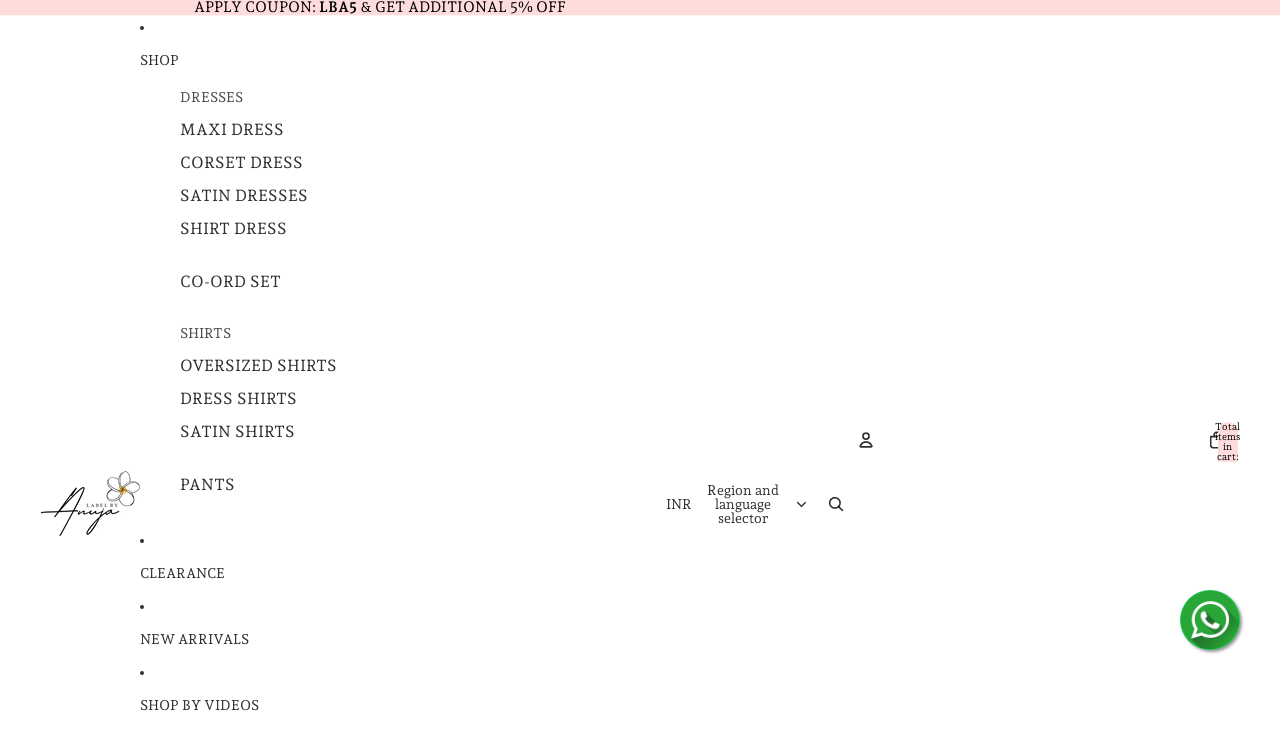

--- FILE ---
content_type: text/javascript; charset=utf-8
request_url: https://www.labelbyanuja.in/products/avanya-white-gathered-maxi-dress.js
body_size: 488
content:
{"id":8939864785133,"title":"Avanya White Gathered Maxi Dress","handle":"avanya-white-gathered-maxi-dress","description":"","published_at":"2025-02-13T13:41:53+05:30","created_at":"2025-02-13T13:38:25+05:30","vendor":"LabelbyAnuja","type":"DRESS","tags":["cotton-dress-6th","dress-6th","fastive-6th","long-cotton-6th","maxi-dress-6th","smart-product-6th","summer-coll-6th"],"price":259900,"price_min":259900,"price_max":259900,"available":true,"price_varies":false,"compare_at_price":289900,"compare_at_price_min":289900,"compare_at_price_max":289900,"compare_at_price_varies":false,"variants":[{"id":47738388971757,"title":"XS \/ Cotton","option1":"XS","option2":"Cotton","option3":null,"sku":null,"requires_shipping":true,"taxable":true,"featured_image":null,"available":true,"name":"Avanya White Gathered Maxi Dress - XS \/ Cotton","public_title":"XS \/ Cotton","options":["XS","Cotton"],"price":259900,"weight":0,"compare_at_price":289900,"inventory_management":"shopify","barcode":null,"requires_selling_plan":false,"selling_plan_allocations":[]},{"id":47738389004525,"title":"S \/ Cotton","option1":"S","option2":"Cotton","option3":null,"sku":null,"requires_shipping":true,"taxable":true,"featured_image":null,"available":true,"name":"Avanya White Gathered Maxi Dress - S \/ Cotton","public_title":"S \/ Cotton","options":["S","Cotton"],"price":259900,"weight":0,"compare_at_price":289900,"inventory_management":"shopify","barcode":null,"requires_selling_plan":false,"selling_plan_allocations":[]},{"id":47738389037293,"title":"M \/ Cotton","option1":"M","option2":"Cotton","option3":null,"sku":null,"requires_shipping":true,"taxable":true,"featured_image":null,"available":true,"name":"Avanya White Gathered Maxi Dress - M \/ Cotton","public_title":"M \/ Cotton","options":["M","Cotton"],"price":259900,"weight":0,"compare_at_price":289900,"inventory_management":"shopify","barcode":null,"requires_selling_plan":false,"selling_plan_allocations":[]},{"id":47738389070061,"title":"L \/ Cotton","option1":"L","option2":"Cotton","option3":null,"sku":null,"requires_shipping":true,"taxable":true,"featured_image":null,"available":true,"name":"Avanya White Gathered Maxi Dress - L \/ Cotton","public_title":"L \/ Cotton","options":["L","Cotton"],"price":259900,"weight":0,"compare_at_price":289900,"inventory_management":"shopify","barcode":null,"requires_selling_plan":false,"selling_plan_allocations":[]},{"id":47738389102829,"title":"XL \/ Cotton","option1":"XL","option2":"Cotton","option3":null,"sku":null,"requires_shipping":true,"taxable":true,"featured_image":null,"available":true,"name":"Avanya White Gathered Maxi Dress - XL \/ Cotton","public_title":"XL \/ Cotton","options":["XL","Cotton"],"price":259900,"weight":0,"compare_at_price":289900,"inventory_management":"shopify","barcode":null,"requires_selling_plan":false,"selling_plan_allocations":[]},{"id":47738389135597,"title":"XXL \/ Cotton","option1":"XXL","option2":"Cotton","option3":null,"sku":null,"requires_shipping":true,"taxable":true,"featured_image":null,"available":true,"name":"Avanya White Gathered Maxi Dress - XXL \/ Cotton","public_title":"XXL \/ Cotton","options":["XXL","Cotton"],"price":259900,"weight":0,"compare_at_price":289900,"inventory_management":"shopify","barcode":null,"requires_selling_plan":false,"selling_plan_allocations":[]},{"id":47738389332205,"title":"3XL \/ Cotton","option1":"3XL","option2":"Cotton","option3":null,"sku":null,"requires_shipping":true,"taxable":true,"featured_image":null,"available":true,"name":"Avanya White Gathered Maxi Dress - 3XL \/ Cotton","public_title":"3XL \/ Cotton","options":["3XL","Cotton"],"price":259900,"weight":0,"compare_at_price":289900,"inventory_management":"shopify","barcode":null,"requires_selling_plan":false,"selling_plan_allocations":[]}],"images":["\/\/cdn.shopify.com\/s\/files\/1\/0655\/5844\/6317\/files\/B1916710-3285-4E78-BB3B-C63375660D27.jpg?v=1739884013","\/\/cdn.shopify.com\/s\/files\/1\/0655\/5844\/6317\/files\/B9B765A8-F6B8-46BF-888D-47CF82DB7FF5.jpg?v=1739884013","\/\/cdn.shopify.com\/s\/files\/1\/0655\/5844\/6317\/files\/55C768CB-C1B3-410A-BCB8-5396C230A2EB.jpg?v=1739884013","\/\/cdn.shopify.com\/s\/files\/1\/0655\/5844\/6317\/files\/0366FC1D-1C7B-440D-A361-57CB68780F74.jpg?v=1739884013","\/\/cdn.shopify.com\/s\/files\/1\/0655\/5844\/6317\/files\/0B61AAF5-509C-492F-A6CF-8451BF67D96B.jpg?v=1739884013","\/\/cdn.shopify.com\/s\/files\/1\/0655\/5844\/6317\/files\/F0D89EF3-2C28-479F-8775-5320D4EC553A.jpg?v=1739884013"],"featured_image":"\/\/cdn.shopify.com\/s\/files\/1\/0655\/5844\/6317\/files\/B1916710-3285-4E78-BB3B-C63375660D27.jpg?v=1739884013","options":[{"name":"Size","position":1,"values":["XS","S","M","L","XL","XXL","3XL"]},{"name":"Fabric","position":2,"values":["Cotton"]}],"url":"\/products\/avanya-white-gathered-maxi-dress","media":[{"alt":null,"id":35121467031789,"position":1,"preview_image":{"aspect_ratio":0.75,"height":4032,"width":3024,"src":"https:\/\/cdn.shopify.com\/s\/files\/1\/0655\/5844\/6317\/files\/B1916710-3285-4E78-BB3B-C63375660D27.jpg?v=1739884013"},"aspect_ratio":0.75,"height":4032,"media_type":"image","src":"https:\/\/cdn.shopify.com\/s\/files\/1\/0655\/5844\/6317\/files\/B1916710-3285-4E78-BB3B-C63375660D27.jpg?v=1739884013","width":3024},{"alt":null,"id":35121467064557,"position":2,"preview_image":{"aspect_ratio":0.75,"height":3840,"width":2880,"src":"https:\/\/cdn.shopify.com\/s\/files\/1\/0655\/5844\/6317\/files\/B9B765A8-F6B8-46BF-888D-47CF82DB7FF5.jpg?v=1739884013"},"aspect_ratio":0.75,"height":3840,"media_type":"image","src":"https:\/\/cdn.shopify.com\/s\/files\/1\/0655\/5844\/6317\/files\/B9B765A8-F6B8-46BF-888D-47CF82DB7FF5.jpg?v=1739884013","width":2880},{"alt":null,"id":35121467097325,"position":3,"preview_image":{"aspect_ratio":0.75,"height":4160,"width":3120,"src":"https:\/\/cdn.shopify.com\/s\/files\/1\/0655\/5844\/6317\/files\/55C768CB-C1B3-410A-BCB8-5396C230A2EB.jpg?v=1739884013"},"aspect_ratio":0.75,"height":4160,"media_type":"image","src":"https:\/\/cdn.shopify.com\/s\/files\/1\/0655\/5844\/6317\/files\/55C768CB-C1B3-410A-BCB8-5396C230A2EB.jpg?v=1739884013","width":3120},{"alt":null,"id":35121467130093,"position":4,"preview_image":{"aspect_ratio":0.75,"height":4032,"width":3024,"src":"https:\/\/cdn.shopify.com\/s\/files\/1\/0655\/5844\/6317\/files\/0366FC1D-1C7B-440D-A361-57CB68780F74.jpg?v=1739884013"},"aspect_ratio":0.75,"height":4032,"media_type":"image","src":"https:\/\/cdn.shopify.com\/s\/files\/1\/0655\/5844\/6317\/files\/0366FC1D-1C7B-440D-A361-57CB68780F74.jpg?v=1739884013","width":3024},{"alt":null,"id":35121467162861,"position":5,"preview_image":{"aspect_ratio":0.75,"height":4032,"width":3024,"src":"https:\/\/cdn.shopify.com\/s\/files\/1\/0655\/5844\/6317\/files\/0B61AAF5-509C-492F-A6CF-8451BF67D96B.jpg?v=1739884013"},"aspect_ratio":0.75,"height":4032,"media_type":"image","src":"https:\/\/cdn.shopify.com\/s\/files\/1\/0655\/5844\/6317\/files\/0B61AAF5-509C-492F-A6CF-8451BF67D96B.jpg?v=1739884013","width":3024},{"alt":null,"id":35121467195629,"position":6,"preview_image":{"aspect_ratio":0.75,"height":4032,"width":3024,"src":"https:\/\/cdn.shopify.com\/s\/files\/1\/0655\/5844\/6317\/files\/F0D89EF3-2C28-479F-8775-5320D4EC553A.jpg?v=1739884013"},"aspect_ratio":0.75,"height":4032,"media_type":"image","src":"https:\/\/cdn.shopify.com\/s\/files\/1\/0655\/5844\/6317\/files\/F0D89EF3-2C28-479F-8775-5320D4EC553A.jpg?v=1739884013","width":3024},{"alt":null,"id":35121473421549,"position":7,"preview_image":{"aspect_ratio":0.563,"height":1280,"width":720,"src":"https:\/\/cdn.shopify.com\/s\/files\/1\/0655\/5844\/6317\/files\/preview_images\/27736098860b472ba6934b22739e8fba.thumbnail.0000000000.jpg?v=1739434410"},"aspect_ratio":0.563,"duration":11560,"media_type":"video","sources":[{"format":"mp4","height":480,"mime_type":"video\/mp4","url":"https:\/\/cdn.shopify.com\/videos\/c\/vp\/27736098860b472ba6934b22739e8fba\/27736098860b472ba6934b22739e8fba.SD-480p-0.9Mbps-42560834.mp4","width":270},{"format":"mp4","height":1080,"mime_type":"video\/mp4","url":"https:\/\/cdn.shopify.com\/videos\/c\/vp\/27736098860b472ba6934b22739e8fba\/27736098860b472ba6934b22739e8fba.HD-1080p-2.5Mbps-42560834.mp4","width":606},{"format":"mp4","height":720,"mime_type":"video\/mp4","url":"https:\/\/cdn.shopify.com\/videos\/c\/vp\/27736098860b472ba6934b22739e8fba\/27736098860b472ba6934b22739e8fba.HD-720p-1.6Mbps-42560834.mp4","width":404},{"format":"m3u8","height":1080,"mime_type":"application\/x-mpegURL","url":"https:\/\/cdn.shopify.com\/videos\/c\/vp\/27736098860b472ba6934b22739e8fba\/27736098860b472ba6934b22739e8fba.m3u8","width":606}]}],"requires_selling_plan":false,"selling_plan_groups":[]}

--- FILE ---
content_type: text/javascript; charset=utf-8
request_url: https://www.labelbyanuja.in/products/navy-corset-dress.js
body_size: 954
content:
{"id":8150374351085,"title":"Navy corset dress","handle":"navy-corset-dress","description":"\u003cstyle type=\"text\/css\"\u003e\u003c!--\ntd {border: 1px solid #cccccc;}br {mso-data-placement:same-cell;}\n--\u003e\u003c\/style\u003e\n\u003cp data-mce-fragment=\"1\"\u003e\u003cmeta charset=\"utf-8\"\u003e\u003cspan data-mce-fragment=\"1\"\u003eIntroducing our Navy Corset Dress—a flawless union of class and comfort in breathable cotton, adorned in a captivating shade of blue. This ensemble promises both comfort and chic aesthetics, boasting a timeless corset design that elevates elegance.\u003c\/span\u003e\u003cbr data-mce-fragment=\"1\"\u003e\u003cstrong data-mce-fragment=\"1\"\u003e\u003c\/strong\u003e\u003c\/p\u003e\n\u003cp data-mce-fragment=\"1\"\u003e\u003cspan data-sheets-value='{\"1\":2,\"2\":\" Cotton\"}' data-sheets-userformat='{\"2\":573,\"3\":{\"1\":0},\"5\":{\"1\":[{\"1\":2,\"2\":0,\"5\":{\"1\":2,\"2\":0}},{\"1\":0,\"2\":0,\"3\":3},{\"1\":1,\"2\":0,\"4\":1}]},\"6\":{\"1\":[{\"1\":2,\"2\":0,\"5\":{\"1\":2,\"2\":0}},{\"1\":0,\"2\":0,\"3\":3},{\"1\":1,\"2\":0,\"4\":1}]},\"7\":{\"1\":[{\"1\":2,\"2\":0,\"5\":{\"1\":2,\"2\":0}},{\"1\":0,\"2\":0,\"3\":3},{\"1\":1,\"2\":0,\"4\":1}]},\"8\":{\"1\":[{\"1\":2,\"2\":0,\"5\":{\"1\":2,\"2\":0}},{\"1\":0,\"2\":0,\"3\":3},{\"1\":1,\"2\":0,\"4\":1}]},\"12\":0}' data-mce-fragment=\"1\"\u003e\u003cstrong data-mce-fragment=\"1\"\u003eMaterial:\u003c\/strong\u003e Cotton\u003c\/span\u003e\u003c\/p\u003e\n\u003cp data-mce-fragment=\"1\"\u003e\u003cspan data-sheets-value='{\"1\":2,\"2\":\" Cotton\"}' data-sheets-userformat='{\"2\":573,\"3\":{\"1\":0},\"5\":{\"1\":[{\"1\":2,\"2\":0,\"5\":{\"1\":2,\"2\":0}},{\"1\":0,\"2\":0,\"3\":3},{\"1\":1,\"2\":0,\"4\":1}]},\"6\":{\"1\":[{\"1\":2,\"2\":0,\"5\":{\"1\":2,\"2\":0}},{\"1\":0,\"2\":0,\"3\":3},{\"1\":1,\"2\":0,\"4\":1}]},\"7\":{\"1\":[{\"1\":2,\"2\":0,\"5\":{\"1\":2,\"2\":0}},{\"1\":0,\"2\":0,\"3\":3},{\"1\":1,\"2\":0,\"4\":1}]},\"8\":{\"1\":[{\"1\":2,\"2\":0,\"5\":{\"1\":2,\"2\":0}},{\"1\":0,\"2\":0,\"3\":3},{\"1\":1,\"2\":0,\"4\":1}]},\"12\":0}' data-mce-fragment=\"1\"\u003e\u003cstrong data-mce-fragment=\"1\"\u003eColor:\u003c\/strong\u003e Navy Blue\u003c\/span\u003e\u003c\/p\u003e\n\u003cp data-mce-fragment=\"1\"\u003e\u003cspan data-sheets-value='{\"1\":2,\"2\":\" Cotton\"}' data-sheets-userformat='{\"2\":573,\"3\":{\"1\":0},\"5\":{\"1\":[{\"1\":2,\"2\":0,\"5\":{\"1\":2,\"2\":0}},{\"1\":0,\"2\":0,\"3\":3},{\"1\":1,\"2\":0,\"4\":1}]},\"6\":{\"1\":[{\"1\":2,\"2\":0,\"5\":{\"1\":2,\"2\":0}},{\"1\":0,\"2\":0,\"3\":3},{\"1\":1,\"2\":0,\"4\":1}]},\"7\":{\"1\":[{\"1\":2,\"2\":0,\"5\":{\"1\":2,\"2\":0}},{\"1\":0,\"2\":0,\"3\":3},{\"1\":1,\"2\":0,\"4\":1}]},\"8\":{\"1\":[{\"1\":2,\"2\":0,\"5\":{\"1\":2,\"2\":0}},{\"1\":0,\"2\":0,\"3\":3},{\"1\":1,\"2\":0,\"4\":1}]},\"12\":0}' data-mce-fragment=\"1\"\u003e\u003cstrong data-mce-fragment=\"1\"\u003eWash Care:\u003c\/strong\u003e Machine washable for effortless maintenance\u003cbr data-mce-fragment=\"1\"\u003eWash dark colors separately\u003cbr data-mce-fragment=\"1\"\u003eDo not bleach\u003cbr data-mce-fragment=\"1\"\u003eDip dry away from direct heat\u003c\/span\u003e\u003c\/p\u003e\n\u003cp data-mce-fragment=\"1\"\u003e\u003cspan data-sheets-value='{\"1\":2,\"2\":\" Cotton\"}' data-sheets-userformat='{\"2\":573,\"3\":{\"1\":0},\"5\":{\"1\":[{\"1\":2,\"2\":0,\"5\":{\"1\":2,\"2\":0}},{\"1\":0,\"2\":0,\"3\":3},{\"1\":1,\"2\":0,\"4\":1}]},\"6\":{\"1\":[{\"1\":2,\"2\":0,\"5\":{\"1\":2,\"2\":0}},{\"1\":0,\"2\":0,\"3\":3},{\"1\":1,\"2\":0,\"4\":1}]},\"7\":{\"1\":[{\"1\":2,\"2\":0,\"5\":{\"1\":2,\"2\":0}},{\"1\":0,\"2\":0,\"3\":3},{\"1\":1,\"2\":0,\"4\":1}]},\"8\":{\"1\":[{\"1\":2,\"2\":0,\"5\":{\"1\":2,\"2\":0}},{\"1\":0,\"2\":0,\"3\":3},{\"1\":1,\"2\":0,\"4\":1}]},\"12\":0}' data-mce-fragment=\"1\"\u003e\u003cmeta charset=\"utf-8\"\u003e \u003cstrong\u003eShipping Details:\u003c\/strong\u003e Dispatched in 2-3 working days.\u003c\/span\u003e\u003c\/p\u003e\n\u003cstyle type=\"text\/css\"\u003e\u003c!--\ntd {border: 1px solid #cccccc;}br {mso-data-placement:same-cell;}\n--\u003e\u003c\/style\u003e\n\u003cstyle type=\"text\/css\"\u003e\u003c!--\ntd {border: 1px solid #cccccc;}br {mso-data-placement:same-cell;}\n--\u003e\u003c\/style\u003e","published_at":"2024-10-10T10:37:44+05:30","created_at":"2023-03-30T17:56:41+05:30","vendor":"Labelbyanuja","type":"","tags":["25% Off","bestseller-trp","corset-6th","dress-6th","long-cotton-6th","plus-size-6th","smart-product-6th","summer-coll-6th"],"price":249900,"price_min":249900,"price_max":249900,"available":true,"price_varies":false,"compare_at_price":289900,"compare_at_price_min":289900,"compare_at_price_max":289900,"compare_at_price_varies":false,"variants":[{"id":44039088701677,"title":"XS","option1":"XS","option2":null,"option3":null,"sku":null,"requires_shipping":true,"taxable":true,"featured_image":null,"available":true,"name":"Navy corset dress - XS","public_title":"XS","options":["XS"],"price":249900,"weight":0,"compare_at_price":289900,"inventory_management":"shopify","barcode":null,"requires_selling_plan":false,"selling_plan_allocations":[]},{"id":44039088734445,"title":"S","option1":"S","option2":null,"option3":null,"sku":null,"requires_shipping":true,"taxable":true,"featured_image":null,"available":true,"name":"Navy corset dress - S","public_title":"S","options":["S"],"price":249900,"weight":0,"compare_at_price":289900,"inventory_management":"shopify","barcode":null,"requires_selling_plan":false,"selling_plan_allocations":[]},{"id":44039088767213,"title":"M","option1":"M","option2":null,"option3":null,"sku":null,"requires_shipping":true,"taxable":true,"featured_image":null,"available":true,"name":"Navy corset dress - M","public_title":"M","options":["M"],"price":249900,"weight":0,"compare_at_price":289900,"inventory_management":"shopify","barcode":null,"requires_selling_plan":false,"selling_plan_allocations":[]},{"id":44039088799981,"title":"L","option1":"L","option2":null,"option3":null,"sku":null,"requires_shipping":true,"taxable":true,"featured_image":null,"available":true,"name":"Navy corset dress - L","public_title":"L","options":["L"],"price":249900,"weight":0,"compare_at_price":289900,"inventory_management":"shopify","barcode":null,"requires_selling_plan":false,"selling_plan_allocations":[]},{"id":44039088832749,"title":"XL","option1":"XL","option2":null,"option3":null,"sku":null,"requires_shipping":true,"taxable":true,"featured_image":null,"available":true,"name":"Navy corset dress - XL","public_title":"XL","options":["XL"],"price":249900,"weight":0,"compare_at_price":289900,"inventory_management":"shopify","barcode":null,"requires_selling_plan":false,"selling_plan_allocations":[]},{"id":44039088865517,"title":"XXL","option1":"XXL","option2":null,"option3":null,"sku":null,"requires_shipping":true,"taxable":true,"featured_image":null,"available":true,"name":"Navy corset dress - XXL","public_title":"XXL","options":["XXL"],"price":249900,"weight":0,"compare_at_price":289900,"inventory_management":"shopify","barcode":null,"requires_selling_plan":false,"selling_plan_allocations":[]},{"id":47426049245421,"title":"3XL","option1":"3XL","option2":null,"option3":null,"sku":null,"requires_shipping":true,"taxable":true,"featured_image":null,"available":true,"name":"Navy corset dress - 3XL","public_title":"3XL","options":["3XL"],"price":249900,"weight":0,"compare_at_price":289900,"inventory_management":"shopify","barcode":"","requires_selling_plan":false,"selling_plan_allocations":[]}],"images":["\/\/cdn.shopify.com\/s\/files\/1\/0655\/5844\/6317\/files\/2_1_4696e344-eacf-4e17-a5e0-2216d9f38cb3.jpg?v=1763366581","\/\/cdn.shopify.com\/s\/files\/1\/0655\/5844\/6317\/files\/Copy_of_IMG_7835_JPEG.webp?v=1763366581","\/\/cdn.shopify.com\/s\/files\/1\/0655\/5844\/6317\/files\/Copy_of_IMG_7834_JPEG.webp?v=1763366581","\/\/cdn.shopify.com\/s\/files\/1\/0655\/5844\/6317\/files\/Copy_of_IMG_7833_JPEG.webp?v=1763366581","\/\/cdn.shopify.com\/s\/files\/1\/0655\/5844\/6317\/files\/Copy_of_IMG_7831_JPEG.webp?v=1763366581","\/\/cdn.shopify.com\/s\/files\/1\/0655\/5844\/6317\/files\/Copy_of_IMG_7832_JPEG.webp?v=1763366581"],"featured_image":"\/\/cdn.shopify.com\/s\/files\/1\/0655\/5844\/6317\/files\/2_1_4696e344-eacf-4e17-a5e0-2216d9f38cb3.jpg?v=1763366581","options":[{"name":"Size","position":1,"values":["XS","S","M","L","XL","XXL","3XL"]}],"url":"\/products\/navy-corset-dress","media":[{"alt":null,"id":37216383369453,"position":1,"preview_image":{"aspect_ratio":0.75,"height":2133,"width":1600,"src":"https:\/\/cdn.shopify.com\/s\/files\/1\/0655\/5844\/6317\/files\/2_1_4696e344-eacf-4e17-a5e0-2216d9f38cb3.jpg?v=1763366581"},"aspect_ratio":0.75,"height":2133,"media_type":"image","src":"https:\/\/cdn.shopify.com\/s\/files\/1\/0655\/5844\/6317\/files\/2_1_4696e344-eacf-4e17-a5e0-2216d9f38cb3.jpg?v=1763366581","width":1600},{"alt":null,"id":37216383205613,"position":2,"preview_image":{"aspect_ratio":0.8,"height":600,"width":480,"src":"https:\/\/cdn.shopify.com\/s\/files\/1\/0655\/5844\/6317\/files\/Copy_of_IMG_7835_JPEG.webp?v=1763366581"},"aspect_ratio":0.8,"height":600,"media_type":"image","src":"https:\/\/cdn.shopify.com\/s\/files\/1\/0655\/5844\/6317\/files\/Copy_of_IMG_7835_JPEG.webp?v=1763366581","width":480},{"alt":null,"id":37216383238381,"position":3,"preview_image":{"aspect_ratio":0.8,"height":600,"width":480,"src":"https:\/\/cdn.shopify.com\/s\/files\/1\/0655\/5844\/6317\/files\/Copy_of_IMG_7834_JPEG.webp?v=1763366581"},"aspect_ratio":0.8,"height":600,"media_type":"image","src":"https:\/\/cdn.shopify.com\/s\/files\/1\/0655\/5844\/6317\/files\/Copy_of_IMG_7834_JPEG.webp?v=1763366581","width":480},{"alt":null,"id":37216383271149,"position":4,"preview_image":{"aspect_ratio":0.8,"height":600,"width":480,"src":"https:\/\/cdn.shopify.com\/s\/files\/1\/0655\/5844\/6317\/files\/Copy_of_IMG_7833_JPEG.webp?v=1763366581"},"aspect_ratio":0.8,"height":600,"media_type":"image","src":"https:\/\/cdn.shopify.com\/s\/files\/1\/0655\/5844\/6317\/files\/Copy_of_IMG_7833_JPEG.webp?v=1763366581","width":480},{"alt":null,"id":37216383303917,"position":5,"preview_image":{"aspect_ratio":0.8,"height":600,"width":480,"src":"https:\/\/cdn.shopify.com\/s\/files\/1\/0655\/5844\/6317\/files\/Copy_of_IMG_7831_JPEG.webp?v=1763366581"},"aspect_ratio":0.8,"height":600,"media_type":"image","src":"https:\/\/cdn.shopify.com\/s\/files\/1\/0655\/5844\/6317\/files\/Copy_of_IMG_7831_JPEG.webp?v=1763366581","width":480},{"alt":null,"id":37216383336685,"position":6,"preview_image":{"aspect_ratio":0.8,"height":1000,"width":800,"src":"https:\/\/cdn.shopify.com\/s\/files\/1\/0655\/5844\/6317\/files\/Copy_of_IMG_7832_JPEG.webp?v=1763366581"},"aspect_ratio":0.8,"height":1000,"media_type":"image","src":"https:\/\/cdn.shopify.com\/s\/files\/1\/0655\/5844\/6317\/files\/Copy_of_IMG_7832_JPEG.webp?v=1763366581","width":800}],"requires_selling_plan":false,"selling_plan_groups":[]}

--- FILE ---
content_type: text/javascript; charset=utf-8
request_url: https://www.labelbyanuja.in/products/avanya-red-maxi-dress.js
body_size: 235
content:
{"id":9001833562349,"title":"Avanya Red Maxi Dress","handle":"avanya-red-maxi-dress","description":"","published_at":"2025-05-22T06:24:03+05:30","created_at":"2025-05-22T00:36:56+05:30","vendor":"LabelbyAnuja","type":"DRESS","tags":["cotton-dress-6th","dress-6th","maxi-dress-6th","smart-product-6th","summer-coll-6th"],"price":259900,"price_min":259900,"price_max":259900,"available":true,"price_varies":false,"compare_at_price":289900,"compare_at_price_min":289900,"compare_at_price_max":289900,"compare_at_price_varies":false,"variants":[{"id":48120427217133,"title":"Xs \/ Red","option1":"Xs","option2":"Red","option3":null,"sku":"","requires_shipping":true,"taxable":true,"featured_image":null,"available":true,"name":"Avanya Red Maxi Dress - Xs \/ Red","public_title":"Xs \/ Red","options":["Xs","Red"],"price":259900,"weight":0,"compare_at_price":289900,"inventory_management":"shopify","barcode":"","requires_selling_plan":false,"selling_plan_allocations":[]},{"id":48120446157037,"title":"S \/ Red","option1":"S","option2":"Red","option3":null,"sku":null,"requires_shipping":true,"taxable":true,"featured_image":null,"available":true,"name":"Avanya Red Maxi Dress - S \/ Red","public_title":"S \/ Red","options":["S","Red"],"price":259900,"weight":0,"compare_at_price":289900,"inventory_management":"shopify","barcode":null,"requires_selling_plan":false,"selling_plan_allocations":[]},{"id":48120446189805,"title":"M \/ Red","option1":"M","option2":"Red","option3":null,"sku":null,"requires_shipping":true,"taxable":true,"featured_image":null,"available":true,"name":"Avanya Red Maxi Dress - M \/ Red","public_title":"M \/ Red","options":["M","Red"],"price":259900,"weight":0,"compare_at_price":289900,"inventory_management":"shopify","barcode":null,"requires_selling_plan":false,"selling_plan_allocations":[]},{"id":48120446222573,"title":"L \/ Red","option1":"L","option2":"Red","option3":null,"sku":null,"requires_shipping":true,"taxable":true,"featured_image":null,"available":true,"name":"Avanya Red Maxi Dress - L \/ Red","public_title":"L \/ Red","options":["L","Red"],"price":259900,"weight":0,"compare_at_price":289900,"inventory_management":"shopify","barcode":null,"requires_selling_plan":false,"selling_plan_allocations":[]},{"id":48120446255341,"title":"Xl \/ Red","option1":"Xl","option2":"Red","option3":null,"sku":null,"requires_shipping":true,"taxable":true,"featured_image":null,"available":true,"name":"Avanya Red Maxi Dress - Xl \/ Red","public_title":"Xl \/ Red","options":["Xl","Red"],"price":259900,"weight":0,"compare_at_price":289900,"inventory_management":"shopify","barcode":null,"requires_selling_plan":false,"selling_plan_allocations":[]},{"id":48120446288109,"title":"Xxl \/ Red","option1":"Xxl","option2":"Red","option3":null,"sku":null,"requires_shipping":true,"taxable":true,"featured_image":null,"available":true,"name":"Avanya Red Maxi Dress - Xxl \/ Red","public_title":"Xxl \/ Red","options":["Xxl","Red"],"price":259900,"weight":0,"compare_at_price":289900,"inventory_management":"shopify","barcode":null,"requires_selling_plan":false,"selling_plan_allocations":[]}],"images":["\/\/cdn.shopify.com\/s\/files\/1\/0655\/5844\/6317\/files\/1F7906A6-FFCA-4E7A-90E9-472F2629BBD4.jpg?v=1747854575","\/\/cdn.shopify.com\/s\/files\/1\/0655\/5844\/6317\/files\/F5B8836C-A64E-4012-86CE-0CB3774AF404.jpg?v=1747854575"],"featured_image":"\/\/cdn.shopify.com\/s\/files\/1\/0655\/5844\/6317\/files\/1F7906A6-FFCA-4E7A-90E9-472F2629BBD4.jpg?v=1747854575","options":[{"name":"Size","position":1,"values":["Xs","S","M","L","Xl","Xxl"]},{"name":"Color","position":2,"values":["Red"]}],"url":"\/products\/avanya-red-maxi-dress","media":[{"alt":null,"id":35712272171245,"position":1,"preview_image":{"aspect_ratio":0.75,"height":2492,"width":1869,"src":"https:\/\/cdn.shopify.com\/s\/files\/1\/0655\/5844\/6317\/files\/1F7906A6-FFCA-4E7A-90E9-472F2629BBD4.jpg?v=1747854575"},"aspect_ratio":0.75,"height":2492,"media_type":"image","src":"https:\/\/cdn.shopify.com\/s\/files\/1\/0655\/5844\/6317\/files\/1F7906A6-FFCA-4E7A-90E9-472F2629BBD4.jpg?v=1747854575","width":1869},{"alt":null,"id":35712272105709,"position":2,"preview_image":{"aspect_ratio":0.75,"height":2614,"width":1960,"src":"https:\/\/cdn.shopify.com\/s\/files\/1\/0655\/5844\/6317\/files\/F5B8836C-A64E-4012-86CE-0CB3774AF404.jpg?v=1747854575"},"aspect_ratio":0.75,"height":2614,"media_type":"image","src":"https:\/\/cdn.shopify.com\/s\/files\/1\/0655\/5844\/6317\/files\/F5B8836C-A64E-4012-86CE-0CB3774AF404.jpg?v=1747854575","width":1960},{"alt":null,"id":35712272138477,"position":3,"preview_image":{"aspect_ratio":0.563,"height":1920,"width":1080,"src":"https:\/\/cdn.shopify.com\/s\/files\/1\/0655\/5844\/6317\/files\/preview_images\/917162a4f23a4a1fa20054bb819eae33.thumbnail.0000000000.jpg?v=1747854596"},"aspect_ratio":0.563,"duration":8200,"media_type":"video","sources":[{"format":"mp4","height":852,"mime_type":"video\/mp4","url":"https:\/\/cdn.shopify.com\/videos\/c\/vp\/917162a4f23a4a1fa20054bb819eae33\/917162a4f23a4a1fa20054bb819eae33.SD-480p-1.5Mbps-47993551.mp4","width":480},{"format":"mp4","height":1920,"mime_type":"video\/mp4","url":"https:\/\/cdn.shopify.com\/videos\/c\/vp\/917162a4f23a4a1fa20054bb819eae33\/917162a4f23a4a1fa20054bb819eae33.HD-1080p-7.2Mbps-47993551.mp4","width":1080},{"format":"mp4","height":1280,"mime_type":"video\/mp4","url":"https:\/\/cdn.shopify.com\/videos\/c\/vp\/917162a4f23a4a1fa20054bb819eae33\/917162a4f23a4a1fa20054bb819eae33.HD-720p-4.5Mbps-47993551.mp4","width":720},{"format":"m3u8","height":1920,"mime_type":"application\/x-mpegURL","url":"https:\/\/cdn.shopify.com\/videos\/c\/vp\/917162a4f23a4a1fa20054bb819eae33\/917162a4f23a4a1fa20054bb819eae33.m3u8","width":1080}]}],"requires_selling_plan":false,"selling_plan_groups":[]}

--- FILE ---
content_type: text/javascript; charset=utf-8
request_url: https://www.labelbyanuja.in/products/black-puff-maxi-dress.js
body_size: 849
content:
{"id":8455463469293,"title":"Black Puff Maxi Dress","handle":"black-puff-maxi-dress","description":"\u003cp data-mce-fragment=\"1\"\u003e\u003cspan data-sheets-value='{\"1\":2,\"2\":\"A charming and elegant choice for a timeless and graceful look. This white dress with frill details exudes sophistication and style, making it a versatile and fashionable option for various occasions.\"}' data-sheets-userformat='{\"2\":829,\"3\":{\"1\":0},\"5\":{\"1\":[{\"1\":2,\"2\":0,\"5\":{\"1\":2,\"2\":0}},{\"1\":0,\"2\":0,\"3\":3},{\"1\":1,\"2\":0,\"4\":1}]},\"6\":{\"1\":[{\"1\":2,\"2\":0,\"5\":{\"1\":2,\"2\":0}},{\"1\":0,\"2\":0,\"3\":3},{\"1\":1,\"2\":0,\"4\":1}]},\"7\":{\"1\":[{\"1\":2,\"2\":0,\"5\":{\"1\":2,\"2\":0}},{\"1\":0,\"2\":0,\"3\":3},{\"1\":1,\"2\":0,\"4\":1}]},\"8\":{\"1\":[{\"1\":2,\"2\":0,\"5\":{\"1\":2,\"2\":0}},{\"1\":0,\"2\":0,\"3\":3},{\"1\":1,\"2\":0,\"4\":1}]},\"11\":4,\"12\":0}'\u003eA charming black puff dress makes it an elegant choice for a timeless and graceful look. This dress with details exudes culture and style, making it a versatile and fashionable option for various occasions.\u003c\/span\u003e\u003cbr data-mce-fragment=\"1\"\u003e\u003cstrong data-mce-fragment=\"1\"\u003e\u003c\/strong\u003e\u003c\/p\u003e\n\u003cp data-mce-fragment=\"1\"\u003e\u003cspan data-mce-fragment=\"1\" data-sheets-value='{\"1\":2,\"2\":\" Cotton\"}' data-sheets-userformat='{\"2\":573,\"3\":{\"1\":0},\"5\":{\"1\":[{\"1\":2,\"2\":0,\"5\":{\"1\":2,\"2\":0}},{\"1\":0,\"2\":0,\"3\":3},{\"1\":1,\"2\":0,\"4\":1}]},\"6\":{\"1\":[{\"1\":2,\"2\":0,\"5\":{\"1\":2,\"2\":0}},{\"1\":0,\"2\":0,\"3\":3},{\"1\":1,\"2\":0,\"4\":1}]},\"7\":{\"1\":[{\"1\":2,\"2\":0,\"5\":{\"1\":2,\"2\":0}},{\"1\":0,\"2\":0,\"3\":3},{\"1\":1,\"2\":0,\"4\":1}]},\"8\":{\"1\":[{\"1\":2,\"2\":0,\"5\":{\"1\":2,\"2\":0}},{\"1\":0,\"2\":0,\"3\":3},{\"1\":1,\"2\":0,\"4\":1}]},\"12\":0}'\u003e\u003cstrong data-mce-fragment=\"1\"\u003eMaterial:\u003c\/strong\u003e Cotton\u003c\/span\u003e\u003c\/p\u003e\n\u003cp data-mce-fragment=\"1\"\u003e\u003cspan data-mce-fragment=\"1\" data-sheets-value='{\"1\":2,\"2\":\" Cotton\"}' data-sheets-userformat='{\"2\":573,\"3\":{\"1\":0},\"5\":{\"1\":[{\"1\":2,\"2\":0,\"5\":{\"1\":2,\"2\":0}},{\"1\":0,\"2\":0,\"3\":3},{\"1\":1,\"2\":0,\"4\":1}]},\"6\":{\"1\":[{\"1\":2,\"2\":0,\"5\":{\"1\":2,\"2\":0}},{\"1\":0,\"2\":0,\"3\":3},{\"1\":1,\"2\":0,\"4\":1}]},\"7\":{\"1\":[{\"1\":2,\"2\":0,\"5\":{\"1\":2,\"2\":0}},{\"1\":0,\"2\":0,\"3\":3},{\"1\":1,\"2\":0,\"4\":1}]},\"8\":{\"1\":[{\"1\":2,\"2\":0,\"5\":{\"1\":2,\"2\":0}},{\"1\":0,\"2\":0,\"3\":3},{\"1\":1,\"2\":0,\"4\":1}]},\"12\":0}'\u003e\u003cstrong data-mce-fragment=\"1\"\u003eColor:\u003c\/strong\u003e Black\u003c\/span\u003e\u003c\/p\u003e\n\u003cp data-mce-fragment=\"1\"\u003e\u003cspan data-mce-fragment=\"1\" data-sheets-value='{\"1\":2,\"2\":\" Cotton\"}' data-sheets-userformat='{\"2\":573,\"3\":{\"1\":0},\"5\":{\"1\":[{\"1\":2,\"2\":0,\"5\":{\"1\":2,\"2\":0}},{\"1\":0,\"2\":0,\"3\":3},{\"1\":1,\"2\":0,\"4\":1}]},\"6\":{\"1\":[{\"1\":2,\"2\":0,\"5\":{\"1\":2,\"2\":0}},{\"1\":0,\"2\":0,\"3\":3},{\"1\":1,\"2\":0,\"4\":1}]},\"7\":{\"1\":[{\"1\":2,\"2\":0,\"5\":{\"1\":2,\"2\":0}},{\"1\":0,\"2\":0,\"3\":3},{\"1\":1,\"2\":0,\"4\":1}]},\"8\":{\"1\":[{\"1\":2,\"2\":0,\"5\":{\"1\":2,\"2\":0}},{\"1\":0,\"2\":0,\"3\":3},{\"1\":1,\"2\":0,\"4\":1}]},\"12\":0}'\u003e\u003cstrong data-mce-fragment=\"1\"\u003eWash Care:\u003c\/strong\u003e \u003c\/span\u003e\u003c\/p\u003e\n\u003cul\u003e\n\u003cli data-mce-fragment=\"1\"\u003e\u003cspan data-mce-fragment=\"1\" data-sheets-value='{\"1\":2,\"2\":\" Cotton\"}' data-sheets-userformat='{\"2\":573,\"3\":{\"1\":0},\"5\":{\"1\":[{\"1\":2,\"2\":0,\"5\":{\"1\":2,\"2\":0}},{\"1\":0,\"2\":0,\"3\":3},{\"1\":1,\"2\":0,\"4\":1}]},\"6\":{\"1\":[{\"1\":2,\"2\":0,\"5\":{\"1\":2,\"2\":0}},{\"1\":0,\"2\":0,\"3\":3},{\"1\":1,\"2\":0,\"4\":1}]},\"7\":{\"1\":[{\"1\":2,\"2\":0,\"5\":{\"1\":2,\"2\":0}},{\"1\":0,\"2\":0,\"3\":3},{\"1\":1,\"2\":0,\"4\":1}]},\"8\":{\"1\":[{\"1\":2,\"2\":0,\"5\":{\"1\":2,\"2\":0}},{\"1\":0,\"2\":0,\"3\":3},{\"1\":1,\"2\":0,\"4\":1}]},\"12\":0}'\u003eMachine washable for easy maintenance\u003c\/span\u003e\u003c\/li\u003e\n\u003cli data-mce-fragment=\"1\"\u003e\u003cspan data-mce-fragment=\"1\" data-sheets-value='{\"1\":2,\"2\":\" Cotton\"}' data-sheets-userformat='{\"2\":573,\"3\":{\"1\":0},\"5\":{\"1\":[{\"1\":2,\"2\":0,\"5\":{\"1\":2,\"2\":0}},{\"1\":0,\"2\":0,\"3\":3},{\"1\":1,\"2\":0,\"4\":1}]},\"6\":{\"1\":[{\"1\":2,\"2\":0,\"5\":{\"1\":2,\"2\":0}},{\"1\":0,\"2\":0,\"3\":3},{\"1\":1,\"2\":0,\"4\":1}]},\"7\":{\"1\":[{\"1\":2,\"2\":0,\"5\":{\"1\":2,\"2\":0}},{\"1\":0,\"2\":0,\"3\":3},{\"1\":1,\"2\":0,\"4\":1}]},\"8\":{\"1\":[{\"1\":2,\"2\":0,\"5\":{\"1\":2,\"2\":0}},{\"1\":0,\"2\":0,\"3\":3},{\"1\":1,\"2\":0,\"4\":1}]},\"12\":0}'\u003eWash dark colors separately\u003c\/span\u003e\u003c\/li\u003e\n\u003cli data-mce-fragment=\"1\"\u003e\u003cspan data-mce-fragment=\"1\" data-sheets-value='{\"1\":2,\"2\":\" Cotton\"}' data-sheets-userformat='{\"2\":573,\"3\":{\"1\":0},\"5\":{\"1\":[{\"1\":2,\"2\":0,\"5\":{\"1\":2,\"2\":0}},{\"1\":0,\"2\":0,\"3\":3},{\"1\":1,\"2\":0,\"4\":1}]},\"6\":{\"1\":[{\"1\":2,\"2\":0,\"5\":{\"1\":2,\"2\":0}},{\"1\":0,\"2\":0,\"3\":3},{\"1\":1,\"2\":0,\"4\":1}]},\"7\":{\"1\":[{\"1\":2,\"2\":0,\"5\":{\"1\":2,\"2\":0}},{\"1\":0,\"2\":0,\"3\":3},{\"1\":1,\"2\":0,\"4\":1}]},\"8\":{\"1\":[{\"1\":2,\"2\":0,\"5\":{\"1\":2,\"2\":0}},{\"1\":0,\"2\":0,\"3\":3},{\"1\":1,\"2\":0,\"4\":1}]},\"12\":0}'\u003eDo not bleach\u003c\/span\u003e\u003c\/li\u003e\n\u003cli data-mce-fragment=\"1\"\u003e\u003cspan data-mce-fragment=\"1\" data-sheets-value='{\"1\":2,\"2\":\" Cotton\"}' data-sheets-userformat='{\"2\":573,\"3\":{\"1\":0},\"5\":{\"1\":[{\"1\":2,\"2\":0,\"5\":{\"1\":2,\"2\":0}},{\"1\":0,\"2\":0,\"3\":3},{\"1\":1,\"2\":0,\"4\":1}]},\"6\":{\"1\":[{\"1\":2,\"2\":0,\"5\":{\"1\":2,\"2\":0}},{\"1\":0,\"2\":0,\"3\":3},{\"1\":1,\"2\":0,\"4\":1}]},\"7\":{\"1\":[{\"1\":2,\"2\":0,\"5\":{\"1\":2,\"2\":0}},{\"1\":0,\"2\":0,\"3\":3},{\"1\":1,\"2\":0,\"4\":1}]},\"8\":{\"1\":[{\"1\":2,\"2\":0,\"5\":{\"1\":2,\"2\":0}},{\"1\":0,\"2\":0,\"3\":3},{\"1\":1,\"2\":0,\"4\":1}]},\"12\":0}'\u003eDip dry away from direct heat\u003cbr data-mce-fragment=\"1\"\u003e\u003c\/span\u003e\u003c\/li\u003e\n\u003c\/ul\u003e\n\u003cp data-mce-fragment=\"1\"\u003e\u003cspan data-mce-fragment=\"1\" data-sheets-value='{\"1\":2,\"2\":\" Cotton\"}' data-sheets-userformat='{\"2\":573,\"3\":{\"1\":0},\"5\":{\"1\":[{\"1\":2,\"2\":0,\"5\":{\"1\":2,\"2\":0}},{\"1\":0,\"2\":0,\"3\":3},{\"1\":1,\"2\":0,\"4\":1}]},\"6\":{\"1\":[{\"1\":2,\"2\":0,\"5\":{\"1\":2,\"2\":0}},{\"1\":0,\"2\":0,\"3\":3},{\"1\":1,\"2\":0,\"4\":1}]},\"7\":{\"1\":[{\"1\":2,\"2\":0,\"5\":{\"1\":2,\"2\":0}},{\"1\":0,\"2\":0,\"3\":3},{\"1\":1,\"2\":0,\"4\":1}]},\"8\":{\"1\":[{\"1\":2,\"2\":0,\"5\":{\"1\":2,\"2\":0}},{\"1\":0,\"2\":0,\"3\":3},{\"1\":1,\"2\":0,\"4\":1}]},\"12\":0}'\u003e\u003cstrong\u003eShipping Details: \u003c\/strong\u003eDispatched in 2-3 working days.\u003c\/span\u003e\u003c\/p\u003e","published_at":"2024-03-10T14:53:45+05:30","created_at":"2024-03-10T14:50:09+05:30","vendor":"Labelbyanuja","type":"","tags":["bestseller-trp","cotton-dress-6th","dress-6th","long-cotton-6th","maxi-dress-6th","smart-product-6th","summer-coll-6th"],"price":259900,"price_min":259900,"price_max":259900,"available":true,"price_varies":false,"compare_at_price":289900,"compare_at_price_min":289900,"compare_at_price_max":289900,"compare_at_price_varies":false,"variants":[{"id":45390977695981,"title":"XS \/ Pure Cotton","option1":"XS","option2":"Pure Cotton","option3":null,"sku":null,"requires_shipping":true,"taxable":true,"featured_image":null,"available":true,"name":"Black Puff Maxi Dress - XS \/ Pure Cotton","public_title":"XS \/ Pure Cotton","options":["XS","Pure Cotton"],"price":259900,"weight":0,"compare_at_price":289900,"inventory_management":"shopify","barcode":null,"requires_selling_plan":false,"selling_plan_allocations":[]},{"id":45390977728749,"title":"S \/ Pure Cotton","option1":"S","option2":"Pure Cotton","option3":null,"sku":null,"requires_shipping":true,"taxable":true,"featured_image":null,"available":true,"name":"Black Puff Maxi Dress - S \/ Pure Cotton","public_title":"S \/ Pure Cotton","options":["S","Pure Cotton"],"price":259900,"weight":0,"compare_at_price":289900,"inventory_management":"shopify","barcode":null,"requires_selling_plan":false,"selling_plan_allocations":[]},{"id":45390977761517,"title":"M \/ Pure Cotton","option1":"M","option2":"Pure Cotton","option3":null,"sku":null,"requires_shipping":true,"taxable":true,"featured_image":null,"available":true,"name":"Black Puff Maxi Dress - M \/ Pure Cotton","public_title":"M \/ Pure Cotton","options":["M","Pure Cotton"],"price":259900,"weight":0,"compare_at_price":289900,"inventory_management":"shopify","barcode":null,"requires_selling_plan":false,"selling_plan_allocations":[]},{"id":45390977827053,"title":"L \/ Pure Cotton","option1":"L","option2":"Pure Cotton","option3":null,"sku":null,"requires_shipping":true,"taxable":true,"featured_image":null,"available":true,"name":"Black Puff Maxi Dress - L \/ Pure Cotton","public_title":"L \/ Pure Cotton","options":["L","Pure Cotton"],"price":259900,"weight":0,"compare_at_price":289900,"inventory_management":"shopify","barcode":null,"requires_selling_plan":false,"selling_plan_allocations":[]},{"id":45390977859821,"title":"XL \/ Pure Cotton","option1":"XL","option2":"Pure Cotton","option3":null,"sku":null,"requires_shipping":true,"taxable":true,"featured_image":null,"available":true,"name":"Black Puff Maxi Dress - XL \/ Pure Cotton","public_title":"XL \/ Pure Cotton","options":["XL","Pure Cotton"],"price":259900,"weight":0,"compare_at_price":289900,"inventory_management":"shopify","barcode":null,"requires_selling_plan":false,"selling_plan_allocations":[]},{"id":45390977892589,"title":"XXL \/ Pure Cotton","option1":"XXL","option2":"Pure Cotton","option3":null,"sku":null,"requires_shipping":true,"taxable":true,"featured_image":null,"available":true,"name":"Black Puff Maxi Dress - XXL \/ Pure Cotton","public_title":"XXL \/ Pure Cotton","options":["XXL","Pure Cotton"],"price":259900,"weight":0,"compare_at_price":289900,"inventory_management":"shopify","barcode":null,"requires_selling_plan":false,"selling_plan_allocations":[]}],"images":["\/\/cdn.shopify.com\/s\/files\/1\/0655\/5844\/6317\/files\/IMG_2159.heic?v=1714117423","\/\/cdn.shopify.com\/s\/files\/1\/0655\/5844\/6317\/files\/IMG_2142.heic?v=1714117423","\/\/cdn.shopify.com\/s\/files\/1\/0655\/5844\/6317\/files\/70DB27A2-0252-4F0E-BE11-80BA92C29207.jpg?v=1714117423","\/\/cdn.shopify.com\/s\/files\/1\/0655\/5844\/6317\/files\/IMG_2147.heic?v=1714117422","\/\/cdn.shopify.com\/s\/files\/1\/0655\/5844\/6317\/files\/IMG_2148.heic?v=1714117422"],"featured_image":"\/\/cdn.shopify.com\/s\/files\/1\/0655\/5844\/6317\/files\/IMG_2159.heic?v=1714117423","options":[{"name":"Size","position":1,"values":["XS","S","M","L","XL","XXL"]},{"name":"Material","position":2,"values":["Pure Cotton"]}],"url":"\/products\/black-puff-maxi-dress","media":[{"alt":"Puff maxi dress for women","id":32822646112493,"position":1,"preview_image":{"aspect_ratio":0.75,"height":4032,"width":3024,"src":"https:\/\/cdn.shopify.com\/s\/files\/1\/0655\/5844\/6317\/files\/IMG_2159.heic?v=1714117423"},"aspect_ratio":0.75,"height":4032,"media_type":"image","src":"https:\/\/cdn.shopify.com\/s\/files\/1\/0655\/5844\/6317\/files\/IMG_2159.heic?v=1714117423","width":3024},{"alt":null,"id":32822646014189,"position":2,"preview_image":{"aspect_ratio":0.75,"height":4032,"width":3024,"src":"https:\/\/cdn.shopify.com\/s\/files\/1\/0655\/5844\/6317\/files\/IMG_2142.heic?v=1714117423"},"aspect_ratio":0.75,"height":4032,"media_type":"image","src":"https:\/\/cdn.shopify.com\/s\/files\/1\/0655\/5844\/6317\/files\/IMG_2142.heic?v=1714117423","width":3024},{"alt":null,"id":32599104094445,"position":3,"preview_image":{"aspect_ratio":0.508,"height":1194,"width":606,"src":"https:\/\/cdn.shopify.com\/s\/files\/1\/0655\/5844\/6317\/files\/70DB27A2-0252-4F0E-BE11-80BA92C29207.jpg?v=1714117423"},"aspect_ratio":0.508,"height":1194,"media_type":"image","src":"https:\/\/cdn.shopify.com\/s\/files\/1\/0655\/5844\/6317\/files\/70DB27A2-0252-4F0E-BE11-80BA92C29207.jpg?v=1714117423","width":606},{"alt":null,"id":32822645981421,"position":4,"preview_image":{"aspect_ratio":0.563,"height":3840,"width":2160,"src":"https:\/\/cdn.shopify.com\/s\/files\/1\/0655\/5844\/6317\/files\/preview_images\/3dcba6ccf00c485885523b4be6a3cd9a.thumbnail.0000000000.jpg?v=1712389078"},"aspect_ratio":0.563,"duration":20220,"media_type":"video","sources":[{"format":"mp4","height":480,"mime_type":"video\/mp4","url":"https:\/\/cdn.shopify.com\/videos\/c\/vp\/3dcba6ccf00c485885523b4be6a3cd9a\/3dcba6ccf00c485885523b4be6a3cd9a.SD-480p-1.5Mbps-26824071.mp4","width":270},{"format":"mp4","height":1080,"mime_type":"video\/mp4","url":"https:\/\/cdn.shopify.com\/videos\/c\/vp\/3dcba6ccf00c485885523b4be6a3cd9a\/3dcba6ccf00c485885523b4be6a3cd9a.HD-1080p-7.2Mbps-26824071.mp4","width":606},{"format":"mp4","height":720,"mime_type":"video\/mp4","url":"https:\/\/cdn.shopify.com\/videos\/c\/vp\/3dcba6ccf00c485885523b4be6a3cd9a\/3dcba6ccf00c485885523b4be6a3cd9a.HD-720p-4.5Mbps-26824071.mp4","width":404},{"format":"m3u8","height":1080,"mime_type":"application\/x-mpegURL","url":"https:\/\/cdn.shopify.com\/videos\/c\/vp\/3dcba6ccf00c485885523b4be6a3cd9a\/3dcba6ccf00c485885523b4be6a3cd9a.m3u8","width":606}]},{"alt":null,"id":32822646046957,"position":5,"preview_image":{"aspect_ratio":0.75,"height":4032,"width":3024,"src":"https:\/\/cdn.shopify.com\/s\/files\/1\/0655\/5844\/6317\/files\/IMG_2147.heic?v=1714117422"},"aspect_ratio":0.75,"height":4032,"media_type":"image","src":"https:\/\/cdn.shopify.com\/s\/files\/1\/0655\/5844\/6317\/files\/IMG_2147.heic?v=1714117422","width":3024},{"alt":null,"id":32822646079725,"position":6,"preview_image":{"aspect_ratio":0.75,"height":4032,"width":3024,"src":"https:\/\/cdn.shopify.com\/s\/files\/1\/0655\/5844\/6317\/files\/IMG_2148.heic?v=1714117422"},"aspect_ratio":0.75,"height":4032,"media_type":"image","src":"https:\/\/cdn.shopify.com\/s\/files\/1\/0655\/5844\/6317\/files\/IMG_2148.heic?v=1714117422","width":3024}],"requires_selling_plan":false,"selling_plan_groups":[]}